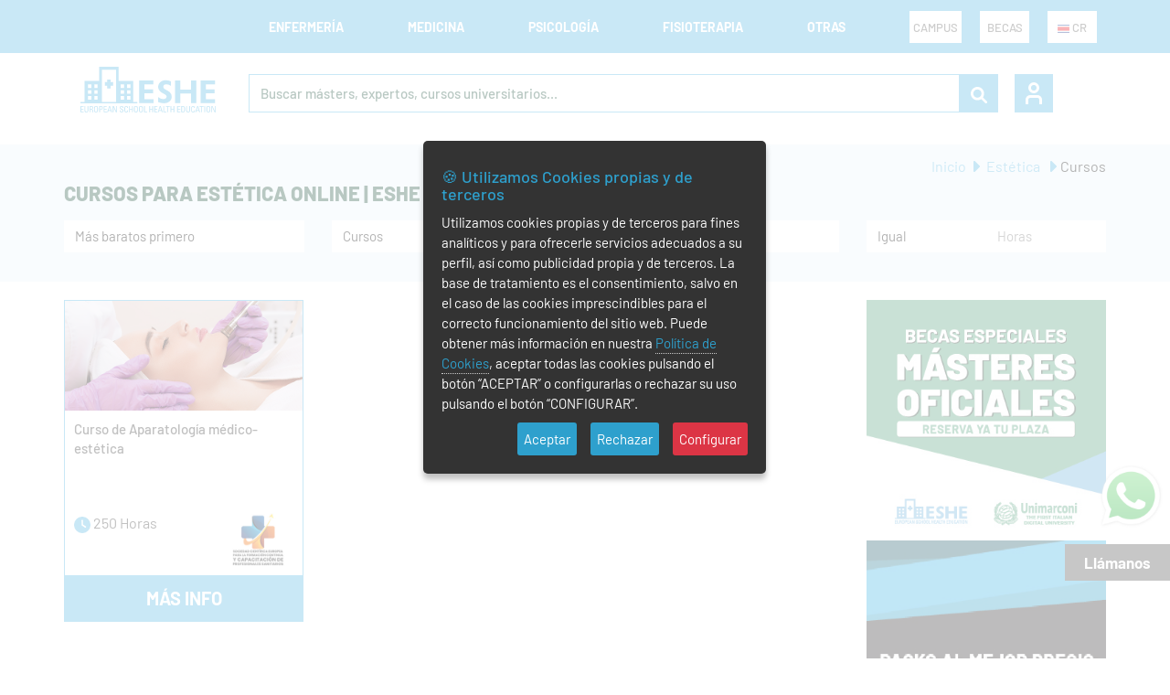

--- FILE ---
content_type: text/html; charset=UTF-8
request_url: https://www.esheformacion.com/cr/estetica/cursos
body_size: 10598
content:
<!DOCTYPE html>
<!--[if IE 9]> <html lang="es" class="ie9"> <![endif]-->
<!--[if !IE]><!-->
<html xmlns="http://www.w3.org/1999/xhtml" xml:lang="es-CR" lang="es-CR"  >
<!--<![endif]-->
<!-- BEGIN HEAD -->
<head>

	<!-- Google Tag Manager -->
	<script defer>
		dataLayer = (typeof dataLayer !== 'undefined') ? dataLayer : [];
		function gtag(){dataLayer.push(arguments);}
		// Default ad_storage to 'denied'.
		gtag('consent', 'default', {'ad_storage': 'denied','ad_user_data': 'denied','ad_personalization': 'denied','analytics_storage': 'denied'});
		
		dataLayer.push({'userId': '4b64989ada5d02a17482609b615a8682' , 'tipoPagina': 'Otras'  });
		(function(w,d,s,l,i){w[l]=w[l]||[];w[l].push({'gtm.start':
		new Date().getTime(),event:'gtm.js'});var f=d.getElementsByTagName(s)[0],
		j=d.createElement(s),dl=l!='dataLayer'?'&l='+l:'';j.async=true;j.src=
		'https://www.googletagmanager.com/gtm.js?id='+i+dl;f.parentNode.insertBefore(j,f);
		})(window,document,'script','dataLayer','GTM-KS3NG8K');
	</script>
	<!-- End Google Tag Manager -->

	<meta charset="utf-8"/>
	<meta name="viewport" content="width=device-width, initial-scale=1.0, maximum-scale=1.0, user-scalable=no" />
	<meta http-equiv="X-UA-Compatible" content="IE=edge">
	<meta http-equiv="Content-type" content="text/html; charset=utf-8">
	<meta content="ESHE Formación" name="author"/>

	<link rel="shortcut icon" href="https://www.esheformacion.com/assets/favicon.ico"/>
		<link rel="preload" type="text/css" onload="this.rel='stylesheet'" as="style" href="https://www.esheformacion.com/dist/merged/1.1/f97711d5b63035a88214c8ac6f7b2e24.css">
	<link rel="stylesheet" href="https://www.esheformacion.com/dist/1.12/assets/css/plantilla.min.css" type="text/css">


		
	<link rel="preload" as="style" onload="this.rel='stylesheet'" type="text/css" as="style" href="https://www.esheformacion.com/dist/1/assets/css/footer.preload.min.css">
	
			<link rel="preload" as="style" onload="this.rel='stylesheet'" type="text/css" as="style" href="https://www.esheformacion.com/dist/1/assets/css/generated.min.css">
			<link rel="preload" as="style" onload="this.rel='stylesheet'" type="text/css" as="style" href="https://www.esheformacion.com/dist/1/assets/js/Cookie-LAW/style.min.css">
		<link rel="stylesheet" href="https://www.esheformacion.com/dist/merged/1.1/cf8a6bd547de88a22c94b2dfbd48a7be.css">

	<link rel="alternate" hreflang="es-BO" href="https://www.esheformacion.com/bo/estetica/cursos" /><link rel="alternate" hreflang="es-BR" href="https://www.esheformacion.com/br/estetica/cursos" /><link rel="alternate" hreflang="es-CL" href="https://www.esheformacion.com/cl/estetica/cursos" /><link rel="alternate" hreflang="es-CO" href="https://www.esheformacion.com/co/estetica/cursos" /><link rel="alternate" hreflang="es-CR" href="https://www.esheformacion.com/cr/estetica/cursos" /><link rel="alternate" hreflang="es-CU" href="https://www.esheformacion.com/cu/estetica/cursos" /><link rel="alternate" hreflang="es-DO" href="https://www.esheformacion.com/do/estetica/cursos" /><link rel="alternate" hreflang="es-EC" href="https://www.esheformacion.com/ec/estetica/cursos" /><link rel="alternate" hreflang="es-ES" href="https://www.esheformacion.com/es/estetica/cursos" /><link rel="alternate" hreflang="es-GT" href="https://www.esheformacion.com/gt/estetica/cursos" /><link rel="alternate" hreflang="es-HN" href="https://www.esheformacion.com/hn/estetica/cursos" /><link rel="alternate" hreflang="es-MX" href="https://www.esheformacion.com/mx/estetica/cursos" /><link rel="alternate" hreflang="es-NI" href="https://www.esheformacion.com/ni/estetica/cursos" /><link rel="alternate" hreflang="es-PA" href="https://www.esheformacion.com/pa/estetica/cursos" /><link rel="alternate" hreflang="es-PE" href="https://www.esheformacion.com/pe/estetica/cursos" /><link rel="alternate" hreflang="es-PR" href="https://www.esheformacion.com/pr/estetica/cursos" /><link rel="alternate" hreflang="es-PY" href="https://www.esheformacion.com/py/estetica/cursos" /><link rel="alternate" hreflang="es-SV" href="https://www.esheformacion.com/sv/estetica/cursos" /><link rel="alternate" hreflang="es-UY" href="https://www.esheformacion.com/uy/estetica/cursos" /><link rel="alternate" hreflang="es-VE" href="https://www.esheformacion.com/ve/estetica/cursos" />	
	<meta name="robots" content="index, follow">
	<link rel="canonical" href="https://www.esheformacion.com/cr/estetica/cursos">

			
	<meta property="og:type" content="website" />
<meta property="og:title" content="Cursos de Formación para personal de estética | ESHE Costa Rica" />
<meta property="twitter:title" content="Cursos de Formación para personal de estética | ESHE Costa Rica" />
<meta property="og:url" content="https://www.esheformacion.com/cr/estetica/cursos" />
<meta property="og:site_name" content="ESHE Formación" />
<meta property="og:description" content="Cursos de Formación Online de hasta 175 horas con Certificación de diferentes Asociaciones 💙 Comienza tu formación, el saber no ocupa lugar para personal de estética" />
<meta property="og:image" content="https://www.esheformacion.com/assets/GRAPH/index2-GRAPH.jpg" />
<meta name="twitter:image" content="https://www.esheformacion.com/assets/GRAPH/index2-GRAPH.jpg" />
<meta property="og:image:alt" content="ESHE Formación - https://www.esheformacion.com/" />
<meta property="twitter:url" content="https://www.esheformacion.com/cr/estetica/cursos" />
<meta property="twitter:description" content="Cursos de Formación Online de hasta 175 horas con Certificación de diferentes Asociaciones 💙 Comienza tu formación, el saber no ocupa lugar para personal de estética" />
<meta property="twitter:site" content="@EsheFormacion" />
<meta property="twitter:card" content="summary_large_image" />
<meta name="description" content="Cursos de Formación Online de hasta 175 horas con Certificación de diferentes Asociaciones 💙 Comienza tu formación, el saber no ocupa lugar para personal de estética" />
<meta name="rights" content="Todos los derechos reservados" />	
	<title>Cursos de Formación para personal de estética | ESHE Costa Rica</title>
<body> 
<noscript><iframe src="https://www.googletagmanager.com/ns.html?id=GTM-KS3NG8K" height="0" width="0" style="display:none;visibility:hidden"></iframe></noscript>
	<div id="loader"><div class="loaderESHE"><div class="lds-ring"><div></div><div></div><div></div><div></div></div></div></div>
<header id="navbar-menu">
			<nav class="menu nav-menu-drill">
		<section class="menu__container container__header">
			<div class="menu__action menu__action--mobile">
				<a class="menu__logo" href="https://www.esheformacion.com/cr/">
					<img class="menu__logo--active" src="https://www.esheformacion.com/images/svg/logo-mobile.svg" alt="ESHE Formación" title="ESHE Formación" height="37px" width="110px">
				</a>
			</div>
			<ul class="menu__links">
				<p class="links__title">Conoce nuestras formaciones</p>
													<li class="menu__item menu__item--show" tab-index="0">
										<div class="menu__link menu__link-border">Enfermería <img src="https://www.esheformacion.com/images/svg/menu-arrow-left.svg" height="7" width="13" alt="" title="" class="menu__arrow"></div>
										<ul class="menu__nesting" id="menu__toggle-1">
																					<li>
												<a class="menu__link menu__link--inside" href="https://www.esheformacion.com/cr/enfermeria" >Enfermería</a>
											</li>
																																							<li id="personal-menu-1-sub-4"><a class="menu__link menu__link--inside" href="https://www.esheformacion.com/cr/enfermeria/expertos-online"><div>Expertos</div></a></li>
																											<li id="personal-menu-1-sub-10"><a class="menu__link menu__link--inside" href="https://www.esheformacion.com/cr/enfermeria/cursos-universitarios-de-especializacion"><div>Cursos Universitarios</div></a></li>
																											<li id="personal-menu-1-sub-11"><a class="menu__link menu__link--inside" href="https://www.esheformacion.com/cr/enfermeria/cursos"><div>Cursos</div></a></li>
																											<li id="personal-menu-1-sub-18"><a class="menu__link menu__link--inside" href="https://www.esheformacion.com/cr/enfermeria/auxiliares-online"><div>Auxiliares</div></a></li>
																											<li id="personal-menu-1-sub-13"><a class="menu__link menu__link--inside" href="https://www.esheformacion.com/cr/enfermeria/diplomado"><div>Diplomado</div></a></li>
																											<li id="personal-menu-1-sub-17"><a class="menu__link menu__link--inside" href="https://www.esheformacion.com/cr/enfermeria/maestrias-online"><div>Maestrías</div></a></li>
																											<li id="personal-menu-1-sub-19"><a class="menu__link menu__link--inside" href="https://www.esheformacion.com/cr/enfermeria/masters-oficiales"><div>Masters Oficiales</div></a></li>
																											<li id="personal-menu-1-sub-7"><a class="menu__link menu__link--inside" href="https://www.esheformacion.com/cr/enfermeria/lotes-de-formaciones"><div>Super Pack</div></a></li>
																																													</ul>
									</li>
																	<li class="menu__item menu__item--show" tab-index="0">
										<div class="menu__link menu__link-border">Medicina <img src="https://www.esheformacion.com/images/svg/menu-arrow-left.svg" height="7" width="13" alt="" title="" class="menu__arrow"></div>
										<ul class="menu__nesting" id="menu__toggle-5">
																					<li>
												<a class="menu__link menu__link--inside" href="https://www.esheformacion.com/cr/medicina" >Medicina</a>
											</li>
																																							<li id="personal-menu-2-sub-4"><a class="menu__link menu__link--inside" href="https://www.esheformacion.com/cr/medicina/expertos-online"><div>Expertos</div></a></li>
																											<li id="personal-menu-2-sub-10"><a class="menu__link menu__link--inside" href="https://www.esheformacion.com/cr/medicina/cursos-universitarios-de-especializacion"><div>Cursos Universitarios</div></a></li>
																											<li id="personal-menu-2-sub-11"><a class="menu__link menu__link--inside" href="https://www.esheformacion.com/cr/medicina/cursos"><div>Cursos</div></a></li>
																											<li id="personal-menu-2-sub-18"><a class="menu__link menu__link--inside" href="https://www.esheformacion.com/cr/medicina/auxiliares-online"><div>Auxiliares</div></a></li>
																											<li id="personal-menu-2-sub-13"><a class="menu__link menu__link--inside" href="https://www.esheformacion.com/cr/medicina/diplomado"><div>Diplomado</div></a></li>
																											<li id="personal-menu-2-sub-17"><a class="menu__link menu__link--inside" href="https://www.esheformacion.com/cr/medicina/maestrias-online"><div>Maestrías</div></a></li>
																											<li id="personal-menu-2-sub-19"><a class="menu__link menu__link--inside" href="https://www.esheformacion.com/cr/medicina/masters-oficiales"><div>Masters Oficiales</div></a></li>
																																													</ul>
									</li>
																	<li class="menu__item menu__item--show" tab-index="0">
										<div class="menu__link menu__link-border">Psicología <img src="https://www.esheformacion.com/images/svg/menu-arrow-left.svg" height="7" width="13" alt="" title="" class="menu__arrow"></div>
										<ul class="menu__nesting" id="menu__toggle-6">
																					<li>
												<a class="menu__link menu__link--inside" href="https://www.esheformacion.com/cr/psicologia" >Psicología</a>
											</li>
																																							<li id="personal-menu-4-sub-4"><a class="menu__link menu__link--inside" href="https://www.esheformacion.com/cr/psicologia/expertos-online"><div>Expertos</div></a></li>
																											<li id="personal-menu-4-sub-18"><a class="menu__link menu__link--inside" href="https://www.esheformacion.com/cr/psicologia/auxiliares-online"><div>Auxiliares</div></a></li>
																											<li id="personal-menu-4-sub-13"><a class="menu__link menu__link--inside" href="https://www.esheformacion.com/cr/psicologia/diplomado"><div>Diplomado</div></a></li>
																											<li id="personal-menu-4-sub-17"><a class="menu__link menu__link--inside" href="https://www.esheformacion.com/cr/psicologia/maestrias-online"><div>Maestrías</div></a></li>
																											<li id="personal-menu-4-sub-19"><a class="menu__link menu__link--inside" href="https://www.esheformacion.com/cr/psicologia/masters-oficiales"><div>Masters Oficiales</div></a></li>
																																													</ul>
									</li>
																	<li class="menu__item menu__item--show" tab-index="0">
										<div class="menu__link menu__link-border">Fisioterapia <img src="https://www.esheformacion.com/images/svg/menu-arrow-left.svg" height="7" width="13" alt="" title="" class="menu__arrow"></div>
										<ul class="menu__nesting" id="menu__toggle-7">
																					<li>
												<a class="menu__link menu__link--inside" href="https://www.esheformacion.com/cr/fisioterapia" >Fisioterapia</a>
											</li>
																																							<li id="personal-menu-5-sub-18"><a class="menu__link menu__link--inside" href="https://www.esheformacion.com/cr/fisioterapia/auxiliares-online"><div>Auxiliares</div></a></li>
																											<li id="personal-menu-5-sub-13"><a class="menu__link menu__link--inside" href="https://www.esheformacion.com/cr/fisioterapia/diplomado"><div>Diplomado</div></a></li>
																											<li id="personal-menu-5-sub-17"><a class="menu__link menu__link--inside" href="https://www.esheformacion.com/cr/fisioterapia/maestrias-online"><div>Maestrías</div></a></li>
																											<li id="personal-menu-5-sub-19"><a class="menu__link menu__link--inside" href="https://www.esheformacion.com/cr/fisioterapia/masters-oficiales"><div>Masters Oficiales</div></a></li>
																																													</ul>
									</li>
																	<li class="menu__item menu__item--show" tab-index="0">
										<div class="menu__link menu__link-border">Otras <img src="https://www.esheformacion.com/images/svg/menu-arrow-left.svg" height="7" width="13" alt="" title="" class="menu__arrow"></div>
										<ul class="menu__nesting" id="menu__toggle-2">
																					<li>
												<a class="menu__link menu__link--inside" href="https://www.esheformacion.com/cr/otros-licenciados" >Personal Universitario</a>
											</li>
																																	<li>
												<a class="menu__link menu__link--inside" href="https://www.esheformacion.com/cr/personal-no-universitario" >Personal No Universitario</a>
											</li>
																																	<li>
												<a class="menu__link menu__link--inside" href="https://www.esheformacion.com/cr/farmacia" >Farmacia</a>
											</li>
																																	<li>
												<a class="menu__link menu__link--inside" href="https://www.esheformacion.com/cr/veterinaria" >Veterinaria</a>
											</li>
																																	<li>
												<a class="menu__link menu__link--inside" href="https://www.esheformacion.com/cr/terapia-ocupacional" >Terapia Ocupacional</a>
											</li>
																																	<li>
												<a class="menu__link menu__link--inside" href="https://www.esheformacion.com/cr/trabajo-social" >Trabajo Social</a>
											</li>
																																	<li>
												<a class="menu__link menu__link--inside" href="https://www.esheformacion.com/cr/estetica" >Estética</a>
											</li>
																																</ul>
									</li>
												<div class="menu__mobile--active">
					<div class="line--menu"></div>
					<div class="menu__promo--mobile">
						<li>
							<a href="https://www.esheformacion.com/plataformas">
								<img src="https://www.esheformacion.com/images/svg/e-learning.svg" height="17" width="12" alt=""> PLATAFORMAS DE FORMACIÓN
							</a>
						</li>
					</div>
										<div class="menu__promo--mobile">
						<li>
							<a href="https://www.esheformacion.com/cr/promociones">
								<img src="https://www.esheformacion.com/images/svg/diente.svg" height="17" width="12" alt=""> CONSULTA LAS BECAS Y PROMOCIONES
							</a>
						</li>
					</div>
										<div class="menu__two">
						<div class="menu__country--mobile menu__dropdown">
							<li class="menu__dropdown--title"><a href="#"><span id="selectedCountry2"></span></a></li>
							<ul class="menu__dropdown--content">
																										<li class="menu__dropdown-li"><a href="#" class="menu__dropdown-a" onclick="setCountry('ar')"><img src='https://www.esheformacion.com/assets/internacional/flags/AR.png' alt='Bandera de Argentina' title='ESHE internacional con atención en Argentina'> Argentina</a></li>
																												<li class="menu__dropdown-li"><a href="#" class="menu__dropdown-a" onclick="setCountry('bo')"><img src='https://www.esheformacion.com/assets/internacional/flags/BO.png' alt='Bandera de Bolivia' title='ESHE internacional con atención en Bolivia'> Bolivia</a></li>
																												<li class="menu__dropdown-li"><a href="#" class="menu__dropdown-a" onclick="setCountry('br')"><img src='https://www.esheformacion.com/assets/internacional/flags/BR.png' alt='Bandera de Brasil' title='ESHE internacional con atención en Brasil'> Brasil</a></li>
																												<li class="menu__dropdown-li"><a href="#" class="menu__dropdown-a" onclick="setCountry('cl')"><img src='https://www.esheformacion.com/assets/internacional/flags/CL.png' alt='Bandera de Chile' title='ESHE internacional con atención en Chile'> Chile</a></li>
																												<li class="menu__dropdown-li"><a href="#" class="menu__dropdown-a" onclick="setCountry('co')"><img src='https://www.esheformacion.com/assets/internacional/flags/CO.png' alt='Bandera de Colombia' title='ESHE internacional con atención en Colombia'> Colombia</a></li>
																																					<li class="menu__dropdown-li"><a href="#" class="menu__dropdown-a" onclick="setCountry('cu')"><img src='https://www.esheformacion.com/assets/internacional/flags/CU.png' alt='Bandera de Cuba' title='ESHE internacional con atención en Cuba'> Cuba</a></li>
																												<li class="menu__dropdown-li"><a href="#" class="menu__dropdown-a" onclick="setCountry('ec')"><img src='https://www.esheformacion.com/assets/internacional/flags/EC.png' alt='Bandera de Ecuador' title='ESHE internacional con atención en Ecuador'> Ecuador</a></li>
																												<li class="menu__dropdown-li"><a href="#" class="menu__dropdown-a" onclick="setCountry('sv')"><img src='https://www.esheformacion.com/assets/internacional/flags/SV.png' alt='Bandera de El Salvador' title='ESHE internacional con atención en El Salvador'> El Salvador</a></li>
																												<li class="menu__dropdown-li"><a href="#" class="menu__dropdown-a" onclick="setCountry('es')"><img src='https://www.esheformacion.com/assets/internacional/flags/ES.png' alt='Bandera de España' title='ESHE internacional con atención en España'> España</a></li>
																												<li class="menu__dropdown-li"><a href="#" class="menu__dropdown-a" onclick="setCountry('gt')"><img src='https://www.esheformacion.com/assets/internacional/flags/GT.png' alt='Bandera de Guatemala' title='ESHE internacional con atención en Guatemala'> Guatemala</a></li>
																												<li class="menu__dropdown-li"><a href="#" class="menu__dropdown-a" onclick="setCountry('hn')"><img src='https://www.esheformacion.com/assets/internacional/flags/HN.png' alt='Bandera de Honduras' title='ESHE internacional con atención en Honduras'> Honduras</a></li>
																												<li class="menu__dropdown-li"><a href="#" class="menu__dropdown-a" onclick="setCountry('mx')"><img src='https://www.esheformacion.com/assets/internacional/flags/MX.png' alt='Bandera de México' title='ESHE internacional con atención en México'> México</a></li>
																												<li class="menu__dropdown-li"><a href="#" class="menu__dropdown-a" onclick="setCountry('ni')"><img src='https://www.esheformacion.com/assets/internacional/flags/NI.png' alt='Bandera de Nicaragua' title='ESHE internacional con atención en Nicaragua'> Nicaragua</a></li>
																												<li class="menu__dropdown-li"><a href="#" class="menu__dropdown-a" onclick="setCountry('pa')"><img src='https://www.esheformacion.com/assets/internacional/flags/PA.png' alt='Bandera de Panamá' title='ESHE internacional con atención en Panamá'> Panamá</a></li>
																												<li class="menu__dropdown-li"><a href="#" class="menu__dropdown-a" onclick="setCountry('py')"><img src='https://www.esheformacion.com/assets/internacional/flags/PY.png' alt='Bandera de Paraguay' title='ESHE internacional con atención en Paraguay'> Paraguay</a></li>
																												<li class="menu__dropdown-li"><a href="#" class="menu__dropdown-a" onclick="setCountry('pe')"><img src='https://www.esheformacion.com/assets/internacional/flags/PE.png' alt='Bandera de Perú' title='ESHE internacional con atención en Perú'> Perú</a></li>
																												<li class="menu__dropdown-li"><a href="#" class="menu__dropdown-a" onclick="setCountry('pr')"><img src='https://www.esheformacion.com/assets/internacional/flags/PR.png' alt='Bandera de Puerto Rico' title='ESHE internacional con atención en Puerto Rico'> Puerto Rico</a></li>
																												<li class="menu__dropdown-li"><a href="#" class="menu__dropdown-a" onclick="setCountry('do')"><img src='https://www.esheformacion.com/assets/internacional/flags/DO.png' alt='Bandera de República Dominicana' title='ESHE internacional con atención en República Dominicana'> República Dominicana</a></li>
																												<li class="menu__dropdown-li"><a href="#" class="menu__dropdown-a" onclick="setCountry('uy')"><img src='https://www.esheformacion.com/assets/internacional/flags/UY.png' alt='Bandera de Uruguay' title='ESHE internacional con atención en Uruguay'> Uruguay</a></li>
																												<li class="menu__dropdown-li"><a href="#" class="menu__dropdown-a" onclick="setCountry('ve')"><img src='https://www.esheformacion.com/assets/internacional/flags/VE.png' alt='Bandera de Venezuela' title='ESHE internacional con atención en Venezuela'> Venezuela</a></li>
									<script type="text/javascript">document.getElementById("selectedCountry2").innerHTML = "<img src='https://www.esheformacion.com/assets/internacional/flags/CR.png' alt='Bandera de Costa Rica' title='ESHE internacional con atención en Costa Rica'> cr";</script>							</ul>
						</div>
						<div class="menu__auth--mobile">
															<a href="javascript:;" title="Entrar" data-toggle="modal" data-target="#login-form">
									<img src="https://www.esheformacion.com/images/svg/user.svg" alt="Entrar" title="Entrar" height="20" width="17">Entrar
								</a>
													</div>
					</div>
				</div>
			</ul>
			<div class="menu__action">
				<div class="menu__buttons menu__promo">
					<li class="menu__promo--li">
						<a class="menu__promo--a" href="https://www.esheformacion.com/plataformas">
							CAMPUS
						</a>
					</li>
				</div>
				<div class="menu__buttons menu__promo">
					<li class="menu__promo--li">
						<a class="menu__promo--a" href="https://www.esheformacion.com/cr/promociones">
							BECAS
						</a>
					</li>
				</div>
				<div class="menu__buttons menu__country menu__dropdown">
					<li class="menu__dropdown--title"><a href="#"><span id="selectedCountry"></span></a></li>
					<ul class="menu__dropdown--content">
																				<li class="menu__dropdown-li"><a href="#" class="menu__dropdown-a" onclick="setCountry('ar')"><img src='https://www.esheformacion.com/assets/internacional/flags/AR.png' alt='Bandera de Argentina' title='ESHE internacional con atención en Argentina'> Argentina</a></li>
																						<li class="menu__dropdown-li"><a href="#" class="menu__dropdown-a" onclick="setCountry('bo')"><img src='https://www.esheformacion.com/assets/internacional/flags/BO.png' alt='Bandera de Bolivia' title='ESHE internacional con atención en Bolivia'> Bolivia</a></li>
																						<li class="menu__dropdown-li"><a href="#" class="menu__dropdown-a" onclick="setCountry('br')"><img src='https://www.esheformacion.com/assets/internacional/flags/BR.png' alt='Bandera de Brasil' title='ESHE internacional con atención en Brasil'> Brasil</a></li>
																						<li class="menu__dropdown-li"><a href="#" class="menu__dropdown-a" onclick="setCountry('cl')"><img src='https://www.esheformacion.com/assets/internacional/flags/CL.png' alt='Bandera de Chile' title='ESHE internacional con atención en Chile'> Chile</a></li>
																						<li class="menu__dropdown-li"><a href="#" class="menu__dropdown-a" onclick="setCountry('co')"><img src='https://www.esheformacion.com/assets/internacional/flags/CO.png' alt='Bandera de Colombia' title='ESHE internacional con atención en Colombia'> Colombia</a></li>
																													<li class="menu__dropdown-li"><a href="#" class="menu__dropdown-a" onclick="setCountry('cu')"><img src='https://www.esheformacion.com/assets/internacional/flags/CU.png' alt='Bandera de Cuba' title='ESHE internacional con atención en Cuba'> Cuba</a></li>
																						<li class="menu__dropdown-li"><a href="#" class="menu__dropdown-a" onclick="setCountry('ec')"><img src='https://www.esheformacion.com/assets/internacional/flags/EC.png' alt='Bandera de Ecuador' title='ESHE internacional con atención en Ecuador'> Ecuador</a></li>
																						<li class="menu__dropdown-li"><a href="#" class="menu__dropdown-a" onclick="setCountry('sv')"><img src='https://www.esheformacion.com/assets/internacional/flags/SV.png' alt='Bandera de El Salvador' title='ESHE internacional con atención en El Salvador'> El Salvador</a></li>
																						<li class="menu__dropdown-li"><a href="#" class="menu__dropdown-a" onclick="setCountry('es')"><img src='https://www.esheformacion.com/assets/internacional/flags/ES.png' alt='Bandera de España' title='ESHE internacional con atención en España'> España</a></li>
																						<li class="menu__dropdown-li"><a href="#" class="menu__dropdown-a" onclick="setCountry('gt')"><img src='https://www.esheformacion.com/assets/internacional/flags/GT.png' alt='Bandera de Guatemala' title='ESHE internacional con atención en Guatemala'> Guatemala</a></li>
																						<li class="menu__dropdown-li"><a href="#" class="menu__dropdown-a" onclick="setCountry('hn')"><img src='https://www.esheformacion.com/assets/internacional/flags/HN.png' alt='Bandera de Honduras' title='ESHE internacional con atención en Honduras'> Honduras</a></li>
																						<li class="menu__dropdown-li"><a href="#" class="menu__dropdown-a" onclick="setCountry('mx')"><img src='https://www.esheformacion.com/assets/internacional/flags/MX.png' alt='Bandera de México' title='ESHE internacional con atención en México'> México</a></li>
																						<li class="menu__dropdown-li"><a href="#" class="menu__dropdown-a" onclick="setCountry('ni')"><img src='https://www.esheformacion.com/assets/internacional/flags/NI.png' alt='Bandera de Nicaragua' title='ESHE internacional con atención en Nicaragua'> Nicaragua</a></li>
																						<li class="menu__dropdown-li"><a href="#" class="menu__dropdown-a" onclick="setCountry('pa')"><img src='https://www.esheformacion.com/assets/internacional/flags/PA.png' alt='Bandera de Panamá' title='ESHE internacional con atención en Panamá'> Panamá</a></li>
																						<li class="menu__dropdown-li"><a href="#" class="menu__dropdown-a" onclick="setCountry('py')"><img src='https://www.esheformacion.com/assets/internacional/flags/PY.png' alt='Bandera de Paraguay' title='ESHE internacional con atención en Paraguay'> Paraguay</a></li>
																						<li class="menu__dropdown-li"><a href="#" class="menu__dropdown-a" onclick="setCountry('pe')"><img src='https://www.esheformacion.com/assets/internacional/flags/PE.png' alt='Bandera de Perú' title='ESHE internacional con atención en Perú'> Perú</a></li>
																						<li class="menu__dropdown-li"><a href="#" class="menu__dropdown-a" onclick="setCountry('pr')"><img src='https://www.esheformacion.com/assets/internacional/flags/PR.png' alt='Bandera de Puerto Rico' title='ESHE internacional con atención en Puerto Rico'> Puerto Rico</a></li>
																						<li class="menu__dropdown-li"><a href="#" class="menu__dropdown-a" onclick="setCountry('do')"><img src='https://www.esheformacion.com/assets/internacional/flags/DO.png' alt='Bandera de República Dominicana' title='ESHE internacional con atención en República Dominicana'> República Dominicana</a></li>
																						<li class="menu__dropdown-li"><a href="#" class="menu__dropdown-a" onclick="setCountry('uy')"><img src='https://www.esheformacion.com/assets/internacional/flags/UY.png' alt='Bandera de Uruguay' title='ESHE internacional con atención en Uruguay'> Uruguay</a></li>
																						<li class="menu__dropdown-li"><a href="#" class="menu__dropdown-a" onclick="setCountry('ve')"><img src='https://www.esheformacion.com/assets/internacional/flags/VE.png' alt='Bandera de Venezuela' title='ESHE internacional con atención en Venezuela'> Venezuela</a></li>
							<script type="text/javascript">document.getElementById("selectedCountry").innerHTML = "<img src='https://www.esheformacion.com/assets/internacional/flags/CR.png' alt='Bandera de Costa Rica' title='ESHE internacional con atención en Costa Rica'> cr";</script>					</ul>
				</div>
				<div class="menu__hamburger">
					<img src="https://www.esheformacion.com/images/svg/list.svg" class="menu__img" height="20" width="30" alt="Menu" title="Menu">
				</div>
			</div>
		</section>
	</nav>
	<!-- <div class="c-cart-menu" id="divcarrito"></div> -->
	<!-- Buscador del Menú -->
	<div class="search__top">
		<div class="container__header top-header">
			<form id="formSearch" action="https://www.esheformacion.com/busqueda" method="get">
				<div class="search__container__header">
					<a class="search__desktop" href="https://www.esheformacion.com/cr/">
						<img loading="lazy" src="https://www.esheformacion.com/images/svg/logo.svg" alt="ESHE Formación" title="ESHE Formación" height="50px" width="184px">
					</a>
					<div class="search__input_group">
						<div class="search__input_group-area"><input class="search__input" type="text" name="q" placeholder="Buscar másters, expertos, cursos universitarios..." value=""></div>
						<div id="searchButton" class="search__input_group-icon"><img class="img__search" src="https://www.esheformacion.com/images/svg/search.svg" alt="Buscar" title="Realizar búsqueda" height="18" width="18"></div>
					</div>
					<div class="search__action">
						<div>
															<div  class="search__user search__button" href="javascript:;" data-toggle="modal" data-target="#login-form">
									<img loading="lazy" src="https://www.esheformacion.com/images/svg/user2.svg" alt="Entrar" title="Entrar" height="24" width="18">
								</div>
													</div>
						   
					</div>
				</div>
			</form>
		</div>
	</div>
</header>



<!-- ENCABEZADO  -->
<div class="cat__cabecera">
	<div class="container" style="position: relative;">
		<h1 class="cat__cabecera--h1"> Cursos para Estética online | ESHE Costa Rica </h1>
		    <div class="cat__breadcrumb hidden-xs breadcrumb">
                                    <span class="breadcrumb-item"><a itemprop="item" href="https://www.esheformacion.com/cr/">Inicio</a></span>
                                                <span class="breadcrumb-item"><a itemprop="item" href="https://www.esheformacion.com/cr/estetica/">Estética</a></span>
                                                <span class="breadcrumb-item active" aria-current="page">Cursos</span>
                        </div>

<script type="application/ld+json">{"@context":"https:\/\/schema.org","@type":"BreadcrumbList","@id":"https:\/\/www.esheformacion.com\/cr\/estetica\/cursos#breadcrumb","itemListElement":[{"@type":"ListItem","position":1,"name":"Inicio","item":"https:\/\/www.esheformacion.com\/cr"},{"@type":"ListItem","position":2,"name":"Est\u00e9tica","item":"https:\/\/www.esheformacion.com\/cr\/estetica"},{"@type":"ListItem","position":3,"name":"Cursos","item":"https:\/\/www.esheformacion.com\/cr\/estetica\/cursos"}]}</script>		<div class="cat__filterForm row">
			<div class="col-sm-6 col-lg-3 col-12">
				<form method="post" id="ordenSelect" action="">
					<select class="cat__form" name="orderbycategoria" id="filter__order">
						<option  value="1">Más baratos primero</option>
						<option  value="2">Nuevos primero</option>
						<option  value="3">Nombre (A-Z)</option>
						<option  value="4">Horas - a +</option>
						<option  value="5">Horas + a -</option>
						<option  value="6">Creditos ECTS - a +</option>
						<option  value="7">Creditos ECTS + a -</option>
					</select>
				</form>
			</div>
			<div class="col-sm-6 col-lg-3 col-12">
				<select id="filter__typecat" size="1" name="t[]" class="cat__form">
					<option value="" selected>Cursos</option>				</select>
			</div>
			<form method="get" action="" id="filterForm">
				<div class="col-sm-6 col-lg-3 col-12">
					<select class="cat__form" name="a">
						<option value="">Filtrar por universidad</option>
																					<option value="19" > Università Guglielmo Marconi</option>
																												<option value="4" >ESHE + AFCPS</option>
																																									<option value="9" >Sociedad Científica Europea para la Formación Continua y Capacitación de Profesionales Sanitarios</option>
																												<option value="14" >Universidad Católica San Antonio de Murcia</option>
																												<option value="6" >Universidad San Jorge</option>
																		</select>
				</div>
				
				<div class="col-sm-6 col-lg-3 col-12" style="overflow: auto;">
					<select name="fh" class="cat__form cat__form--half">
						<option value="0" >Menos de</option>
						<option value="1" selected='selected'>Igual</option>
						<option value="2" >Más de</option>
					</select>
					<input type="number" class="cat__form cat__form--half filtrohoras" value="" name="h" placeholder="Horas">
				</div>
				
				<div class="col-sm-6 col-lg-3 col-12" style="display: none;">
					<select id="filter__tags" multiple class="cat__form" size="1" name="attr[]">
						<option selected hidden value="">Temáticas...</option>
													<!-- NUBE DE ETIQUETAS  -->
															<option  value="Est%C3%A9tica" >Estética (1)</option>
														<!-- NUBE DE ETIQUETAS  -->
											</select>
				</div>
			</form>
		</div>
	</div>
</div>
<!-- END: ENCABEZADO  -->


<div class="container">
	<div class="row">
		<div class="col-md-9">
						<div class="row"><div class="col-lg-4 col-sm-6 col-12">
    <div class="cat__moreprods">
        <a href="https://www.esheformacion.com/cr/estetica/cursos/curso-de-aparatologia-medico-estetica" class="click-course">
            <img src="https://www.esheformacion.com/images/products/6389ca902f957-9901.jpg" width="100%" height="120" style="object-fit: cover;" alt="Curso de Aparatología médico-estética" title="Curso de Aparatología médico-estética">
                    </a>

        <div class="cat__moreprods--middle">
            <a href="https://www.esheformacion.com/cr/estetica/cursos/curso-de-aparatologia-medico-estetica" class="cat__moreprods--title click-course">Curso de Aparatología médico-estética</a>

            <div class="row cat__moreprods--data" data-pos="1">
                <div class="col-xs-7">
                    <p class='mb-1'><img alt='' width='18' src='https://www.esheformacion.com/images/svg/clock-solid.svg'> 250 Horas</p>                                    </div>
                <div class="col-xs-5" style="text-align:right;">
                                            <img width="85" alt="Sociedad Científica Europea para la Formación Continua y Capacitación de Profesionales Sanitarios" title="Sociedad Científica Europea para la Formación Continua y Capacitación de Profesionales Sanitarios" src="https://www.esheformacion.com/assets/base/img/uploads/17210355361635231205miniatura.jpg">
                                    </div>
            </div>
        </div>

        <div class="text-center">
                            <a class="cat__btn cat__btn--buy click-course" data-pos="1" href="https://www.esheformacion.com/cr/estetica/cursos/curso-de-aparatologia-medico-estetica">Más info</a>
                    </div>
    </div>
</div></div>				
			<div class="col-12">
				<!-- PAGINADOR -->
								<div class="progressbar">
					<div class="progressbar--current" role="progressbar" style="width: 100%;"></div>
				</div>
				<p class="text-center">Mostrando 1 de 1 formaciones</p>

								<!-- FIN PAGINADOR -->
			</div>
		</div>
		<div class="col-md-3">
			<div class="cat__sidebar">
								<a rel="nofollow" href="https://www.esheformacion.com/busqueda?q=&t[]=19&fh=0&h="><img class="mb-20 img-responsive" src="https://www.esheformacion.com/images/templates/baremo-3.png" width="347px" height="347px" alt="Completa ya tu baremo" title="Completa ya tu baremo"></a>
									<a rel="nofollow" href="https://www.esheformacion.com/busqueda?q=pack"><img class="mb-20 img-responsive" src="https://www.esheformacion.com/images/templates/baremo-2.png" width="347px" height="347px" alt="Packs al mejor precio" title="Packs al mejor precio"></a>
								<!--- CAPA PARA CARGAR LOS MÁS VENDIDOS (SE HACE POR AJAX)  -->
				<div id="masvendidos">
					<div class="text-center"><img src="https://www.esheformacion.com/assets/loading.gif" alt="Cargando..." title="Cargando..." class="img-responsive center-block" align="middle"></div>
				</div>
				<!-- FIN CAPA PARA CARGAR LOS MÁS VENDIDOS -->

											</div>
		</div>
		<div class="col-xs-12"></div>
	</div>
</div>
<footer class="background-footer">
	<a href="https://api.whatsapp.com/send?phone=34673107096&text=Quiero+contactar+con+vosotros" target="_blank" class="footer__fix--wp"><img src="https://www.esheformacion.com/assets/WhatsApp.png" width="75px" height="75px" alt="WhatsApp" title="Contáctanos por WhatsApp"></a>

	<a href="tel:+34 673 107 096" target="_blank" class="footer__fix footer__fix--call">Llámanos</a>
	
		
	<div class="container__boostrap">
		<div class="footer__container">
			<div class="margin-10-0 footer__section">
				<img src="https://www.esheformacion.com/images/svg/logo.svg" alt="ESHE Formación Logo" title="ESHE Formación Logo" height="50px" width="184px">
				<p class="margin-20-0">Nuestra meta es impulsar y fomentar el talento de los alumnos a través de un aprendizaje continuo. De esta manera logramos que todos y cada uno de nuestros alumnos mejore sus competencias y así, consiga diferenciarse profesionalmente. <a href="https://www.esheformacion.com/sobre-nosotros">¿Quiénes somos?</a> / <a href="https://www.esheformacion.com/about-us">About Us</a></p>
			</div>
			<div class="margin-10-0 footer__section">
				<h3>INFORMACIÓN</h3>
				<ul>
					<li><a href="https://www.esheformacion.com/baremos-enfermeria-espana">Baremos de Enfermería 2026 en España</a></li>
					<li><a href="https://www.esheformacion.com/universidad-euneiz">Universidad de Vitoria-Gasteiz</a></li>
					<li><a href="https://www.esheformacion.com/universidad-catolica-san-antonio-de-murcia">Universidad Católica San Antonio de Murcia</a></li>
					<li><a href="https://www.esheformacion.com/universidad-san-jorge">Universidad San Jorge</a></li>
					<li><a href="https://www.esheformacion.com/universidad-unimarconi">Università Guglielmo Marconi</a></li>
					<!-- <li><a href="https://www.esheformacion.com/universidad-europea-miguel-de-cervantes">Universidad Europea Miguel de Cervantes</a></li> -->
					<!-- <li><a href="https://www.esheformacion.com/comision-de-formacion-continuada-cfc">Comisión de Formación Continuada</a></li> -->
					<li><a href="https://www.esheformacion.com/cursos-gratis-online/">Cursos Gratis Online</a></li>				</ul>
			</div>
			<div class="margin-10-0 footer__section">
				<h3>Enlaces destacados</h3>
				<ul>
					<li><a href="https://www.esheformacion.com/blog">Blog y artículos</a></li>
					<li><a href="https://www.esheformacion.com/contacto">Contacto</a></li>
					<li><a href="https://www.esheformacion.com/faq">Preguntas frecuentes</a></li>
					<li><a href="https://www.esheformacion.com/centro-oficial-de-educacion-sanitaria-online">Opiniones de Nuestros Alumnos en RRSS</a></li>
					<li><a href="https://www.esheformacion.com/10-razones-para-estudiar-en-el-centro-de-formacion-eshe-oficial">¿Por qué estudiar en ESHE Formación?</a></li>
					<li><a href="https://www.esheformacion.com/verificar-diploma">Verificar Certificados</a></li>
					<li><a href="https://www.esheformacion.com/webinar/" style="color: #3782f7;">Webinars Gratuitos</a></li>
					<div>
						<li><a class="negrita" href="https://www.esheformacion.com/assets/matricula.pdf" target="_blank"> Descargar Hoja de Matrícula</a></li>
						<li><a class="negrita" href="https://www.esheformacion.com/seguimiento"> Seguimiento de pedidos</a></li>
					</div>
				</ul>
			</div>
		</div>
		<div class="footer__container-2">
			<div class="margin-20-0">
				<h3 class="footer__container-redes">ECHA UN OJO A NUESTRAS REDES SOCIALES</h3>
				<div class="footer__redes">
					<ul>
						<li><a target="_blank" href="https://www.facebook.com/ESHE.Formacion/" data-original-title="Facebook" data-container="body"><img src="https://www.esheformacion.com//images/svg/face.svg" alt="search" height="40" width="40"></a></li>
						<li><a target="_blank" href="https://twitter.com/ESHE_Oficial" data-original-title="Twitter" data-container="body"><img src="https://www.esheformacion.com//images/svg/tw.svg" alt="search" height="40" width="40"></a></li>
						<li><a target="_blank" href="https://www.esheformacion.com/blog" data-original-title="Blog" data-container="body"><img src="https://www.esheformacion.com//images/svg/worp.svg" alt="search" height="40" width="40"></a></li>
						<li><a target="_blank" href="https://www.instagram.com/esheformacion/" data-original-title="Instagram" data-container="body"><img src="https://www.esheformacion.com//images/svg/ins.svg" alt="search" height="40" width="40"></a></li>
						<li><a target="_blank" href="https://www.youtube.com/channel/UCVK1BxliFxyz4s36YoaPAWw" data-original-title="Youtube" data-container="body"><img src="https://www.esheformacion.com//images/svg/youtube.svg" alt="search" height="40" width="40"></a></li>
					</ul>
				</div>
			</div>
			<div class="margin-20-0">
				<h3 class="margin-10-0 footer__container-suscribete">SUSCRÍBETE AL NEWSLETTER</h3>
				<br>
				<form class="margin-10-0" id="formsuscribenewsletter" method="POST">
					<div class="suscribe__input_group">
						<div class="suscribe__container suscribe__input_group-area"><input class="suscribe__input" id="emailnewsletter" name="emailnewsletter" type="text" placeholder="Escribe tu email" required ></div>
						<div class="suscribe__container suscribe__input_group-button"><button class="button--transparent">Suscribir</button></div>
					</div>
					<br />
					<div class="suscribe__container suscribe__container-left"><label class="suscribe__label"><input type="checkbox" name="" required="required"> He leido y acepto la <a href="https://www.esheformacion.com/politica-privacidad" rel="nofollow" target="_blank" >política de privacidad</a> de esta página.</label></div>
					<br>
				</form>
			</div>
		</div>
	</div>
	<br>

	<div class="footer__copy">
		<div class="container__boostrap">
			<p><span>2026 &copy; European School Health Education</span><span> <br class="footer__mobile"> Todos los derechos reservados.</span > <br class="footer__desktop">  <span> <br class="footer__mobile"> Teléfono y Whatsapp: <a class="footer-link" href="tel:+34 673 107 096">+34 673 107 096</a></span><br class="footer__desktop"> <span> <br class="footer__mobile"> <a class="footer-link" href="/cdn-cgi/l/email-protection#99f0f7fff6d9fceaf1fcfff6ebf4f8faf0f6f7b7faf6f4"><span class="__cf_email__" data-cfemail="84edeae2ebc4e1f7ece1e2ebf6e9e5e7edebeaaae7ebe9">[email&#160;protected]</span></a></span> <br class="footer__desktop"> <span> <br class="footer__mobile"><br class="footer__mobile"> <a class="footer-link" href="https://www.esheformacion.com/politica-cookies">Política de cookies</a> | <a class="footer-link" href="https://www.esheformacion.com/politica-privacidad">Política de Privacidad</a> | <a class="footer-link" href="https://www.esheformacion.com/aviso-legal">Aviso Legal</a> | <a class="footer-link" href="https://www.esheformacion.com/condiciones-contratacion">Condiciones de contratación</a></span></p>
		</div>
	</div>
</footer>

<div class="modal fade" id="solicitar-info" tabindex="-1" role="dialog">
	<div class="modal-dialog info__modal" role="document">
		<div class="modal-content">
			<button style="padding: 6px 15px 0px 0px;font-size: 36px;" type="button" class="close" data-dismiss="modal" aria-label="Close"><span aria-hidden="true">×</span></button>
			<div class="modal-header info__header">
				<h4 class="modal-title info__title">
					<!-- Aquí se coloca el título dependiendo si se ha obtenido o no data-title -->
				</h4>
			</div>
			<form id="form-solicitar-info" class="form-info">
				<!-- quitar tagPrice?? -->
				<input type="hidden" name="ID_PRODUCTO" value="0">
				<div id="div-solicitar-info"></div>
			</form>
		</div>
	</div>
</div>

<div id="divcarrito"></div>
<script data-cfasync="false" src="/cdn-cgi/scripts/5c5dd728/cloudflare-static/email-decode.min.js"></script><script defer type="text/javascript">
	function showCartDetails() {
		var elem1 = document.getElementsByClassName("modal-cart--wrapper")[0].style.display = "flex";
		var elem2 = document.getElementsByClassName("modal-cart")[0].style.display = "block";
	}
	function hideCartDetails() {
		var elem1 = document.getElementsByClassName("modal-cart--wrapper")[0].style.display = "none";
		var elem2 = document.getElementsByClassName("modal-cart")[0].style.display = "none";
	}
</script>

<script type="text/javascript"> 
    const hostWeb = "https://www.esheformacion.com/";
    const currency_code = 'CRC';
    const modo_depuracion = false;
    const store_selected = "cr";
	const accepted__cookie_message = "0";
</script>
<!-- service form addons --> <script type="application/ld+json"> { "realCountryVisitor": "es" } </script> <!-- end: service form addons -->
	
<script src="https://www.esheformacion.com/dist/merged/1.07/a04df6d3e49f4da870e71072c3c71f21.js"></script>

	<script src="https://www.esheformacion.com/dist/1.1/assets/js/Cookie-LAW/jquery.ihavecookies.min.js"></script>

<script async src="https://www.esheformacion.com/dist/merged/1/06224f7c4cb530bcee6dca196104cac7.js"></script>

<script src="https://www.esheformacion.com/dist/merged/1/fc8536d359ca0639d6eaec477ce02672.js"></script>

<script>
	
	
	$(document).ready(function() {    
		$.ajaxSetup({ cache: false });
		App.init(); // init core    
		reloadcart();
		
		
							});
</script>


<link rel="manifest" href="https://www.esheformacion.com/manifest.json">


<!-- BEGIN: CONTENT/USER/FORGET-PASSWORD-FORM -->
<div class="modal fade" id="forget-password-form" role="dialog">
	<div class="modal-dialog">
		<div class="modal-content modal--bluebg" style="margin-top: 50px;">
			<div class="modal-body">
				<button type="button" class="close" data-dismiss="modal" aria-label="Close"><span aria-hidden="true">&times;</span></button>
				<h3 class="modal__title">Recuperación de contraseña</h3>
				<p>Para recuperar tu contraseña, por favor introduce el correo electrónico con el que te registraste.</p>
				<form method="POST" id="recupera">
					<div class="form-group">
						<input type="email" class="modal__input" id="emailr" name="email" placeholder="Email">
					</div>
					<div class="form-group modal__options">
						<button type="submit" class="modal__btn" name="recupera">Recuperar contraseña</button>
						<a href="javascript:;" class="" data-toggle="modal" data-target="#login-form" data-dismiss="modal">Volver a Login</a>
					</div>
				</form>
			</div>
			<div class="modal-footer">
				<span class="">¿Aún no tienes cuenta?</span>
				<!-- <a href="javascript:;" data-toggle="modal" data-target="#signup-form" data-dismiss="modal" class="">¡Regístrate!</a> -->
				<a href="https://www.esheformacion.com/registro" class="">¡Regístrate!</a>
			</div>
		</div>
	</div>
</div>
<!-- END: CONTENT/USER/FORGET-PASSWORD-FORM -->
<!-- BEGIN: CONTENT/USER/SIGNUP-FORM -->
<div class="modal fade c-content-login-form" id="signup-form" role="dialog">
	<div class="modal-dialog modal-lg">
		<div class="modal-content c-square" style="margin-top: 50px;">
			<div class="modal-body">
				<button type="button" class="close" data-dismiss="modal" aria-label="Close"><span aria-hidden="true">&times;</span></button>
				<h3 class="c-font-24 c-font-sbold">Regístrate</h3>
				<p>Por favor introduce los siguientes datos, si tiene problemas para registrarse pinche <a href="https://www.esheformacion.com/registro" class="c-font-bold c-theme-link c-theme-font">aquí</a>.</p>
				<div id="DivLoadRegisterForm"></div>
			</div>
		</div>
	</div>
</div>
<!-- END: CONTENT/USER/SIGNUP-FORM -->
<!-- BEGIN: CONTENT/USER/LOGIN-FORM -->
<div class="modal fade" id="login-form" role="dialog">
	<div class="modal-dialog">
		<div class="modal-content modal--bluebg" style="margin-top: 50px;">
			<div class="modal-body">
				<button type="button" class="close" data-dismiss="modal" aria-label="Close"><span aria-hidden="true">&times;</span></button>
				<h3 class="modal__title">Iniciar sesión</h3>
				<form method="POST" action="" id="login">
					<input type="hidden" id="tipo" name="tipo" value="login">
					<input type="hidden" name="rdCH" value="login">
					<div class="form-group">
						<input type="email" class="modal__input" id="email" name="EMAIL" placeholder="e-Mail">
					</div>
					<div class="form-group">
						<input type="password" class="modal__input" id="pass" name="PASSWD" placeholder="Contraseña">
					</div>
					<!--
					<div class="form-group">
						<div class="c-checkbox">
							<input type="checkbox" id="login-rememberme" class="c-check">
							<label for="login-rememberme" class="c-font-thin c-font-17">
								<span></span>
								<span class="check"></span>
								<span class="box"></span>
								Recordarme
							</label>
						</div>
					</div>
					-->
					<div class="form-group modal__options">
						<button type="submit" class="modal__btn">Entrar</button>
						<a href="javascript:;" data-toggle="modal" data-target="#forget-password-form" data-dismiss="modal" class="">¿Contraseña olvidada?</a>
					</div>
				</form>
			</div>
			<div class="modal-footer">
				<span class="">¿Aún no tienes cuenta?</span>
				<!--<a href="javascript:;" data-toggle="modal" data-target="#signup-form" data-dismiss="modal" class="btn c-btn-dark-1 btn c-btn-uppercase c-btn-bold c-btn-slim c-btn-border-2x c-btn-square c-btn-signup">¡Regístrate!</a>-->
				<a href="https://www.esheformacion.com/registro" class="">¡Regístrate!</a>
			</div>
		</div>
	</div>
</div>
<!-- END: CONTENT/USER/LOGIN-FORM -->


<script defer src="https://www.esheformacion.com/dist/merged/1/8636bc71c8e0b060ac898c8719f69528.js"></script>
<script type="text/javascript">
		var categoria = 'estetica';
	var subcategoria = 'cursos';
	var DatalayerSearch = {"1":{"name":"Curso de Aparatolog\u00eda m\u00e9dico-est\u00e9tica","id":9901,"price":375000,"brand":"SCEFCCPS","category":"Otras\/Cursos de Formaci\u00f3n","variant":"online","list":"Est\u00e9tica","position":1}};

	</script>
<script defer src="https://www.esheformacion.com/dist/1/assets/js/categoria.min.js"></script>
<script defer type="text/javascript">
	window.addEventListener("load", function(event) {
		$("#masvendidos").load("https://www.esheformacion.com/includes/components/sidebar/mas_vendidos.php?personal=22&tipoproducto=11");
	});
</script>
	
<!-- Google Structured Data -->
<script type="application/ld+json">
{
    "@context": "https://schema.org",
    "@graph": [
        {
            "@type": "WPHeader",
            "@id": "https://www.esheformacion.com/cr/estetica/cursos#header",
            "cssSelector": "header#navbar-menu",
            "isPartOf": {
                "@id": "https://www.esheformacion.com/cr/estetica/cursos"
            },
            "hasPart": {
                "@id": "https://www.esheformacion.com/cr/estetica/cursos#main-navigation"
            }
        },
        {
            "@type": "SiteNavigationElement",
            "@id": "https://www.esheformacion.com/cr/estetica/cursos#main-navigation",
            "cssSelector": "nav.nav-menu-drill",
            "isPartOf": {
                "@id": "https://www.esheformacion.com/cr/estetica/cursos#header"
            }
        },
        {
            "@type": "EducationalOrganization",
            "@id": "https://www.esheformacion.com/#organization",
            "name": "ESHE Formación",
            "url": "https://www.esheformacion.com/",
            "logo": {
                "@type": "ImageObject",
                "url": "https://www.esheformacion.com/images/svg/logo.svg"
            }
        },
        {
            "@type": "CollectionPage",
            "@id": "https://www.esheformacion.com/cr/estetica/cursos",
            "url": "https://www.esheformacion.com/cr/estetica/cursos",
            "name": "Cursos de Formación para personal de estética | ESHE Costa Rica",
            "description": "Cursos para Estética online | ESHE Costa Rica",
            "inLanguage": "es-ES",
            "isPartOf": {
                "@id": "https://www.esheformacion.com/#website"
            },
            "about": {
                "@type": "Thing",
                "name": "Estetica"
            },
            "breadcrumb": {
                "@id": "https://www.esheformacion.com/cr/estetica/cursos#breadcrumb"
            },
            "mainEntity": {
                "@id": "https://www.esheformacion.com/cr/estetica/cursos#itemlist"
            },
            "hasPart": [
                {
                    "@id": "https://www.esheformacion.com/cr/estetica/cursos#header"
                },
                {
                    "@id": "https://www.esheformacion.com/cr/estetica/cursos#footer"
                }
            ]
        },
        {
            "@type": "ItemList",
            "@id": "https://www.esheformacion.com/cr/estetica/cursos#itemlist",
            "mainEntityOfPage": {
                "@id": "https://www.esheformacion.com/cr/estetica/cursos"
            },
            "numberOfItems": 1,
            "itemListElement": [
                {
                    "@type": "ListItem",
                    "position": 1,
                    "item": {
                        "@type": "Course",
                        "name": "Curso de Aparatología médico-estética",
                        "url": "https://www.esheformacion.com/cr/estetica/cursos/curso-de-aparatologia-medico-estetica",
                        "description": "💻 Curso en línea de Aparatología médico-estética ✔️ Acreditado por la Sociedad Científica Española de Formación, Docencia e Investigación",
                        "provider": {
                            "@type": "EducationalOrganization",
                            "name": "Sociedad Científica Europea para la Formación Continua y Capacitación de Profesionales Sanitarios",
                            "alternateName": "SCEFCCPS"
                        }
                    }
                }
            ]
        },
        {
            "@type": "WebSite",
            "@id": "https://www.esheformacion.com/#website",
            "url": "https://www.esheformacion.com/",
            "name": "ESHE Formación",
            "inLanguage": "es-ES",
            "publisher": {
                "@id": "https://www.esheformacion.com/#organization"
            },
            "potentialAction": {
                "@type": "SearchAction",
                "target": {
                    "@type": "EntryPoint",
                    "urlTemplate": "https://www.esheformacion.com/busqueda?q={search_term_string}"
                },
                "query-input": "required name=search_term_string"
            }
        },
        {
            "@type": "WPFooter",
            "@id": "https://www.esheformacion.com/cr/estetica/cursos#footer",
            "cssSelector": "footer.background-footer",
            "isPartOf": {
                "@id": "https://www.esheformacion.com/cr/estetica/cursos"
            }
        }
    ]
}
</script>
	
	<script defer src="https://static.cloudflareinsights.com/beacon.min.js/vcd15cbe7772f49c399c6a5babf22c1241717689176015" integrity="sha512-ZpsOmlRQV6y907TI0dKBHq9Md29nnaEIPlkf84rnaERnq6zvWvPUqr2ft8M1aS28oN72PdrCzSjY4U6VaAw1EQ==" data-cf-beacon='{"version":"2024.11.0","token":"079b5198013d46388051fede8c5cc422","r":1,"server_timing":{"name":{"cfCacheStatus":true,"cfEdge":true,"cfExtPri":true,"cfL4":true,"cfOrigin":true,"cfSpeedBrain":true},"location_startswith":null}}' crossorigin="anonymous"></script>
</body>
</html>

--- FILE ---
content_type: text/css
request_url: https://www.esheformacion.com/dist/1/assets/css/generated.min.css
body_size: 564
content:
@media only screen and (min-width:768px) and (max-width:1200px){#primary-menu ul li>a{font-size:10px!important}}.row.display-flex{display:flex;flex-wrap:wrap}.row.display-flex>[class*=col-]{display:flex;flex-direction:column}.rgpd{width:100%;padding:5px;background:#fff;color:#333}.rgpd>.xs_alert>a{color:#0e01e4!important}.rgpd>.xs_alert{border:1px solid #222;max-height:45px;width:100%;overflow-y:scroll;overflow-x:hidden;font-size:10px;background:#fff;color:#333}.rgpd>.sm_alert{border:1px solid #222;max-height:55px;width:100%;overflow-y:scroll;overflow-x:hidden;font-size:12px;background:#fff;color:#333}.rgpd>.lg_alert{border:1px solid #222;max-height:70px;width:100%;overflow-y:scroll;overflow-x:hidden;font-size:15px;background:#fff;color:#333}.c-checkbox-height{overflow:hidden!important}.c-checkbox-height{overflow:hidden!important}.c-checkbox-height label{font-size:17px!important}.c-overlay-wrapper{top:0px!important;opacity:1!important}.whatsappbutton{background-color:#45c153;border:none;color:#fff;text-decoration:none;border-radius:5px;padding:3px 3px;width:55px;cursor:pointer;position:fixed;bottom:5px;left:5px;z-index:9999999999}.whatsappbutton>.fa-whatsapp{font-size:50px}#gdpr-cookie-message{top:10%;max-width:700px;margin:10px}#indexCarrousel .nav a small{display:block}#indexCarrousel .nav{background:#eee}#indexCarrousel .nav a{border-radius:0}#indexCarrousel h2{font-size:calc(1.5vw + 1.5rem)}@media (min-width:2000px){.carousel-inner img{width:100%;height:auto}}.titulos-slider{font-size:calc(1.2vw + 1vh + .5vmin);font-family:´Montserrat´,sans-serif;font-weight:800}.titulos-slider span{font-size:calc(1vw + 0.1vh + .3vmin);color:#000;padding:0;margin:0;font-weight:600}.color-azul-oscuro{color:#334173}.color-white{color:#fff}.color-white span{color:#fff}.padding-title{padding-top:100px}@media (min-width:600px){.carousel-caption-left{left:0%;right:60%;top:35%}.carousel-caption-right{left:60%;right:0%;top:35%}.titulos-slider h3{margin-bottom:20px}}@media (max-width:600px){.fondo-blanco{background:#fff;opacity:.8}.titulos-slider{padding:3px}.titulos-slider .color-white{padding:3px}.titulos-slider{font-size:14px}.titulos-slider span{font-size:10px}}@media (max-width:320px){.titulos-slider{font-size:12px}.titulos-slider span{font-size:8px}}@media (max-width:280px){.titulos-slider{font-size:10px}.titulos-slider span{font-size:7px}.fondo-blanco2 p{font-size:10px}.ancho h3{font-size:18px!important}}@media (max-width:1350px){.fondo-blanco2 p{background:#fff;opacity:.8;padding:3px}}@media (min-width:1200px) and (max-width:1350px){.ancho{width:100%}}@media (max-width:500px){.fondo-blanco2 p{font-size:3.9vw}.ancho h3{font-size:5.9vw!important}}@media (max-width:992px){.boton-catalogo{display:none}.c-content-information p{font-size:18px}.c-content-information h2{font-size:24px}}@media (min-width:993px){.boton-completo{display:none}.c-content-information p{font-size:calc(0.8vw + 0.5vh + .2vmin)}.c-content-information h2{font-size:calc(1vw + 1.5vh + .5vmin)}}.c-content-information{padding:100px}.mc-padding-30{padding:0 100px}.avatar-valoracion{display:inline!important;width:25px!important}.c-content-product-restyled{border:1px solid #333;border-radius:3px;padding:0}.c-content-product-restyled>a>.c-content-overlay>.c-overlay-wrapper>.c-overlay-content>div>img{max-width:90px}.c-content-product-restyled>.c-subcategory-tag{position:relative;top:-15px;z-index:1}.c-content-product-restyled>.c-buttons-tag{position:relative;bottom:-15px;z-index:1}.c-content-product-restyled>.c-price-tag{margin:0;position:relative;bottom:0;border-radius:0}.c-content-blog-post-card-1-slider{overflow:hidden}

--- FILE ---
content_type: text/css
request_url: https://www.esheformacion.com/dist/1/assets/js/Cookie-LAW/style.min.css
body_size: 17
content:
#gdpr-cookie-message{position:fixed;top:20%;max-width:375px;background-color:#333;padding:20px;border-radius:5px;box-shadow:0 6px 6px rgb(0 0 0 / .25);z-index:999999999999999999999999999}#gdpr-cookie-message h4{color:#2ea0cd;font-size:18px;font-weight:500;margin-bottom:10px}#gdpr-cookie-message h5{color:#2ea0cd;font-size:15px;font-weight:500;margin-bottom:10px}#gdpr-cookie-message p,#gdpr-cookie-message ul{color:#fff;font-size:15px;line-height:1.5em}#gdpr-cookie-message p:last-child{margin-bottom:0;text-align:right}#gdpr-cookie-message li{width:49%;display:inline-block}#gdpr-cookie-message a{color:#2ea0cd;text-decoration:none;font-size:15px;padding-bottom:2px;border-bottom:1px dotted rgb(255 255 255 / .75);transition:all 0.3s ease-in}#gdpr-cookie-message a:hover{color:#fff;border-bottom-color:#2ea0cd;transition:all 0.3s ease-in}#gdpr-cookie-message button,button#ihavecookiesBtn{border:none;background:#2ea0cd;color:#fff;font-size:15px;padding:7px;border-radius:3px;margin-left:15px;cursor:pointer;transition:all 0.3s ease-in}#gdpr-cookie-message button:hover{background:#fff;color:#2ea0cd;transition:all 0.3s ease-in}button#gdpr-cookie-advanced{background:#dc3545;color:#fff}#gdpr-cookie-message button:disabled{opacity:.3}#gdpr-cookie-message input[type="checkbox"]{float:none;margin-top:0;margin-right:5px}#gdpr-cookie-types>ul>li>label{color:#fff}#gdpr-cookie-message-bg{min-width:100%;height:100%;position:fixed;top:0;left:0;background:rgb(255 255 255 / .7);display:flex;justify-content:center;align-items:center;z-index:999999999999999}

--- FILE ---
content_type: text/javascript
request_url: https://www.esheformacion.com/dist/merged/1/06224f7c4cb530bcee6dca196104cac7.js
body_size: 253
content:
var options={title:'&#x1F36A; Utilizamos Cookies propias y de terceros',message:'Utilizamos cookies propias y de terceros para fines analíticos y para ofrecerle servicios adecuados a su perfil, así como publicidad propia y de terceros. La base de tratamiento es el consentimiento, salvo en el caso de las cookies imprescindibles para el correcto funcionamiento del sitio web. Puede obtener más información en nuestra <a href="#" onclick="redirectTo(\'politica-de-cookies\')" title="Política de Cookies">Política de Cookies</a>, aceptar todas las cookies pulsando el botón “ACEPTAR” o configurarlas o rechazar su uso pulsando el botón “CONFIGURAR”.',delay:0,expires:1,link:'#privacy',onAccept:function(){var myPreferences=$.fn.ihavecookies.cookie();if(jQuery.inArray("marketing",myPreferences)!==-1){gtag('consent','update',{'ad_storage':'granted'});dataLayer.push({'event':'start_pixel'})};if(jQuery.inArray("analytics",myPreferences)!==-1){gtag('consent','update',{'analytics_storage':'granted','ad_user_data':'granted'})};if(jQuery.inArray("preferences",myPreferences)!==-1){gtag('consent','update',{'analytics_storage':'granted','ad_user_data':'granted'})}},uncheckBoxes:!1,acceptBtnLabel:'Aceptar',moreInfoLabel:'',cookieTypesTitle:'Selecciona las cookies que aceptas',fixedCookieTypeLabel:'Necesarias',fixedCookieTypeDesc:'Son necesarias para el correcto funcionamiento del sitio web.',advancedBtnLabel:'Configurar'};$(document).ready(function(){if(accepted__cookie_message=="0"){$('body').ihavecookies(options)}})

--- FILE ---
content_type: image/svg+xml
request_url: https://www.esheformacion.com//images/svg/ins.svg
body_size: 119
content:
<svg xmlns="http://www.w3.org/2000/svg" width="53.885" height="53.885" viewBox="0 0 53.885 53.885"><defs><style>.a{fill:#4ab1e0;}.b{fill:#fff;}</style></defs><path class="a" d="M5.33,0A5.33,5.33,0,1,1,0,5.33,5.33,5.33,0,0,1,5.33,0Z" transform="translate(20.53 30.904) rotate(-76.72)"/><path class="a" d="M157.225,136.68H139.649a2.971,2.971,0,0,0-2.969,2.969v17.576a2.971,2.971,0,0,0,2.969,2.969h17.576a2.972,2.972,0,0,0,2.969-2.969V139.649A2.972,2.972,0,0,0,157.225,136.68Zm-4,16.547a6.777,6.777,0,1,1,1.984-4.79,6.777,6.777,0,0,1-1.984,4.79Zm3.617-13.022a1.3,1.3,0,1,1,1.3-1.3A1.3,1.3,0,0,1,156.843,140.2Z" transform="translate(-121.494 -121.494)"/><path class="a" d="M26.942,0A26.942,26.942,0,1,0,53.885,26.942,26.942,26.942,0,0,0,26.942,0Zm13.2,35.731a4.419,4.419,0,0,1-4.413,4.413H18.154a4.419,4.419,0,0,1-4.413-4.413V18.154a4.419,4.419,0,0,1,4.413-4.413H35.731a4.419,4.419,0,0,1,4.413,4.413Z"/><path class="b" d="M145.669,123.68H128.093a4.419,4.419,0,0,0-4.413,4.413v17.576a4.419,4.419,0,0,0,4.413,4.413h17.576a4.419,4.419,0,0,0,4.413-4.413V128.093A4.419,4.419,0,0,0,145.669,123.68Zm2.969,21.989a2.972,2.972,0,0,1-2.969,2.969H128.093a2.971,2.971,0,0,1-2.969-2.969V128.093a2.971,2.971,0,0,1,2.969-2.969h17.576a2.972,2.972,0,0,1,2.969,2.969Z" transform="translate(-109.939 -109.939)"/><path class="b" d="M188.257,181.53a6.777,6.777,0,1,0,4.79,1.984A6.777,6.777,0,0,0,188.257,181.53Zm0,12.1a5.333,5.333,0,1,1,5.333-5.333A5.333,5.333,0,0,1,188.257,193.633Z" transform="translate(-161.314 -161.361)"/><path class="b" d="M307.76,145a1.3,1.3,0,1,0,1.3,1.3A1.3,1.3,0,0,0,307.76,145Z" transform="translate(-272.411 -128.89)"/></svg>

--- FILE ---
content_type: image/svg+xml
request_url: https://www.esheformacion.com/images/svg/user.svg
body_size: -167
content:
<svg xmlns="http://www.w3.org/2000/svg" width="18" height="24" viewBox="0 0 18 24"><defs><style>.a{fill:#575756;}</style></defs><g transform="translate(-3)"><path class="a" d="M21,24H18V19a2,2,0,0,0-2-2H8a2,2,0,0,0-2,2v5H3V19a5.006,5.006,0,0,1,5-5h8a5.006,5.006,0,0,1,5,5Z"/><path class="a" d="M12,12a6,6,0,1,1,6-6A6,6,0,0,1,12,12Zm0-9a3,3,0,1,0,3,3A3,3,0,0,0,12,3Z"/></g></svg>

--- FILE ---
content_type: image/svg+xml
request_url: https://www.esheformacion.com/images/svg/menu-arrow-left.svg
body_size: -200
content:
<svg xmlns="http://www.w3.org/2000/svg" width="12.847" height="7.388" viewBox="0 0 12.847 7.388"><defs><style>.a{fill:#fff;}</style></defs><g transform="translate(0 7.388) rotate(-90)"><path class="a" d="M5.722,12.559.283,7.111a.975.975,0,0,1,0-1.374L5.722.288A.975.975,0,0,1,7.388.98V11.867a.975.975,0,0,1-1.667.692Z" transform="translate(0 0)"/></g></svg>

--- FILE ---
content_type: image/svg+xml
request_url: https://www.esheformacion.com/images/svg/list.svg
body_size: -241
content:
<svg xmlns="http://www.w3.org/2000/svg" width="30" height="20" viewBox="0 0 30 20"><defs><style>.a{fill:#fff;}</style></defs><g transform="translate(0 -3.55)"><g transform="translate(0 3.183)"><rect class="a" width="21" height="3" transform="translate(9 0.367)"/><rect class="a" width="21" height="3" transform="translate(9 8.367)"/><rect class="a" width="21" height="3" transform="translate(9 16.367)"/><ellipse class="a" cx="2.5" cy="2" rx="2.5" ry="2" transform="translate(0 0.367)"/><circle class="a" cx="2.5" cy="2.5" r="2.5" transform="translate(0 7.367)"/><circle class="a" cx="2.5" cy="2.5" r="2.5" transform="translate(0 15.367)"/></g></g></svg>